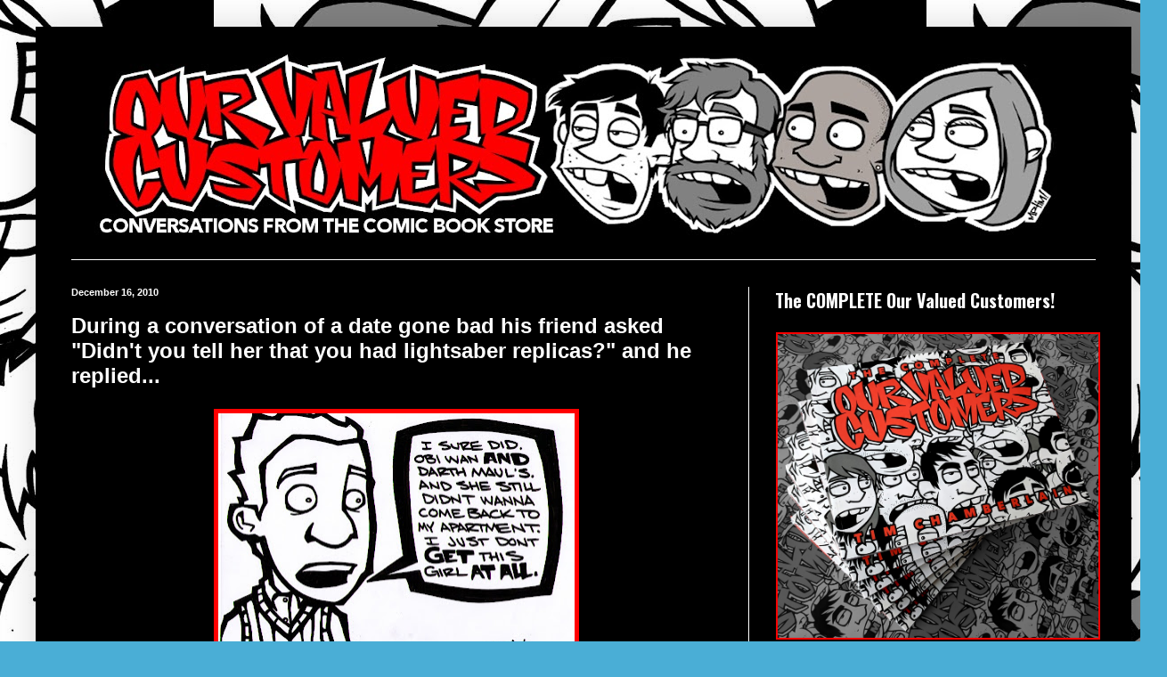

--- FILE ---
content_type: text/html; charset=UTF-8
request_url: https://ourvaluedcustomers.blogspot.com/2010/12/during-conversation-of-date-gone-bad.html?showComment=1292513115051
body_size: 15915
content:
<!DOCTYPE html>
<html class='v2' dir='ltr' lang='en'>
<head>
<link href='https://www.blogger.com/static/v1/widgets/335934321-css_bundle_v2.css' rel='stylesheet' type='text/css'/>
<meta content='width=1100' name='viewport'/>
<meta content='text/html; charset=UTF-8' http-equiv='Content-Type'/>
<meta content='blogger' name='generator'/>
<link href='https://ourvaluedcustomers.blogspot.com/favicon.ico' rel='icon' type='image/x-icon'/>
<link href='http://ourvaluedcustomers.blogspot.com/2010/12/during-conversation-of-date-gone-bad.html' rel='canonical'/>
<link rel="alternate" type="application/atom+xml" title="OUR VALUED CUSTOMERS - Atom" href="https://ourvaluedcustomers.blogspot.com/feeds/posts/default" />
<link rel="alternate" type="application/rss+xml" title="OUR VALUED CUSTOMERS - RSS" href="https://ourvaluedcustomers.blogspot.com/feeds/posts/default?alt=rss" />
<link rel="service.post" type="application/atom+xml" title="OUR VALUED CUSTOMERS - Atom" href="https://www.blogger.com/feeds/8799511146497548002/posts/default" />

<link rel="alternate" type="application/atom+xml" title="OUR VALUED CUSTOMERS - Atom" href="https://ourvaluedcustomers.blogspot.com/feeds/7354677810465655310/comments/default" />
<!--Can't find substitution for tag [blog.ieCssRetrofitLinks]-->
<link href='https://blogger.googleusercontent.com/img/b/R29vZ2xl/AVvXsEidIpAjkJ0Q5iip5Ki2ZzThWLSu9uKYE17U9JHXkL7Wkc5qEQeVNPBEB88UI_EZIngV5X2C9ErWK_xMiLcQdf2d6nye8hsgvLPy8NKaE3aNnTC-KZR_t5-84aUYq8FARb5KrbO3g5uhIJV8/s400/ovc%2523282.jpg' rel='image_src'/>
<meta content='http://ourvaluedcustomers.blogspot.com/2010/12/during-conversation-of-date-gone-bad.html' property='og:url'/>
<meta content='During a conversation of a date gone bad his friend asked &quot;Didn&#39;t you tell her that you had lightsaber replicas?&quot; and he replied...' property='og:title'/>
<meta content='Conversations from the comic book store.' property='og:description'/>
<meta content='https://blogger.googleusercontent.com/img/b/R29vZ2xl/AVvXsEidIpAjkJ0Q5iip5Ki2ZzThWLSu9uKYE17U9JHXkL7Wkc5qEQeVNPBEB88UI_EZIngV5X2C9ErWK_xMiLcQdf2d6nye8hsgvLPy8NKaE3aNnTC-KZR_t5-84aUYq8FARb5KrbO3g5uhIJV8/w1200-h630-p-k-no-nu/ovc%2523282.jpg' property='og:image'/>
<title>OUR VALUED CUSTOMERS: During a conversation of a date gone bad his friend asked "Didn't you tell her that you had lightsaber replicas?" and he replied...</title>
<style type='text/css'>@font-face{font-family:'Oswald';font-style:normal;font-weight:700;font-display:swap;src:url(//fonts.gstatic.com/s/oswald/v57/TK3_WkUHHAIjg75cFRf3bXL8LICs1xZosUtiZSSUhiCXABTV.woff2)format('woff2');unicode-range:U+0460-052F,U+1C80-1C8A,U+20B4,U+2DE0-2DFF,U+A640-A69F,U+FE2E-FE2F;}@font-face{font-family:'Oswald';font-style:normal;font-weight:700;font-display:swap;src:url(//fonts.gstatic.com/s/oswald/v57/TK3_WkUHHAIjg75cFRf3bXL8LICs1xZosUJiZSSUhiCXABTV.woff2)format('woff2');unicode-range:U+0301,U+0400-045F,U+0490-0491,U+04B0-04B1,U+2116;}@font-face{font-family:'Oswald';font-style:normal;font-weight:700;font-display:swap;src:url(//fonts.gstatic.com/s/oswald/v57/TK3_WkUHHAIjg75cFRf3bXL8LICs1xZosUliZSSUhiCXABTV.woff2)format('woff2');unicode-range:U+0102-0103,U+0110-0111,U+0128-0129,U+0168-0169,U+01A0-01A1,U+01AF-01B0,U+0300-0301,U+0303-0304,U+0308-0309,U+0323,U+0329,U+1EA0-1EF9,U+20AB;}@font-face{font-family:'Oswald';font-style:normal;font-weight:700;font-display:swap;src:url(//fonts.gstatic.com/s/oswald/v57/TK3_WkUHHAIjg75cFRf3bXL8LICs1xZosUhiZSSUhiCXABTV.woff2)format('woff2');unicode-range:U+0100-02BA,U+02BD-02C5,U+02C7-02CC,U+02CE-02D7,U+02DD-02FF,U+0304,U+0308,U+0329,U+1D00-1DBF,U+1E00-1E9F,U+1EF2-1EFF,U+2020,U+20A0-20AB,U+20AD-20C0,U+2113,U+2C60-2C7F,U+A720-A7FF;}@font-face{font-family:'Oswald';font-style:normal;font-weight:700;font-display:swap;src:url(//fonts.gstatic.com/s/oswald/v57/TK3_WkUHHAIjg75cFRf3bXL8LICs1xZosUZiZSSUhiCXAA.woff2)format('woff2');unicode-range:U+0000-00FF,U+0131,U+0152-0153,U+02BB-02BC,U+02C6,U+02DA,U+02DC,U+0304,U+0308,U+0329,U+2000-206F,U+20AC,U+2122,U+2191,U+2193,U+2212,U+2215,U+FEFF,U+FFFD;}</style>
<style id='page-skin-1' type='text/css'><!--
/*
-----------------------------------------------
Blogger Template Style
Name:     Simple
Designer: Blogger
URL:      www.blogger.com
----------------------------------------------- */
/* Content
----------------------------------------------- */
body {
font: normal normal 16px Verdana, Geneva, sans-serif;
color: #ffffff;
background: #4aaed6 url(//1.bp.blogspot.com/-o7Xb93yOmKY/WIuzr41A6_I/AAAAAAAAIzA/LVnQbB7j_isQPIzglemTeIlpETghGmTdgCK4B/s0/farewellBACK3.jpg) repeat scroll top center;
padding: 0 40px 40px 40px;
}
html body .region-inner {
min-width: 0;
max-width: 100%;
width: auto;
}
h2 {
font-size: 22px;
}
a:link {
text-decoration:none;
color: #ff0000;
}
a:visited {
text-decoration:none;
color: #f6f606;
}
a:hover {
text-decoration:underline;
color: #f6f606;
}
.body-fauxcolumn-outer .fauxcolumn-inner {
background: transparent none repeat scroll top left;
_background-image: none;
}
.body-fauxcolumn-outer .cap-top {
position: absolute;
z-index: 1;
height: 400px;
width: 100%;
}
.body-fauxcolumn-outer .cap-top .cap-left {
width: 100%;
background: transparent none repeat-x scroll top left;
_background-image: none;
}
.content-outer {
-moz-box-shadow: 0 0 40px rgba(0, 0, 0, .15);
-webkit-box-shadow: 0 0 5px rgba(0, 0, 0, .15);
-goog-ms-box-shadow: 0 0 10px #333333;
box-shadow: 0 0 40px rgba(0, 0, 0, .15);
margin-bottom: 1px;
}
.content-inner {
padding: 10px 10px;
}
.content-inner {
background-color: #000000;
}
/* Header
----------------------------------------------- */
.header-outer {
background: transparent none repeat-x scroll 0 -400px;
_background-image: none;
}
.Header h1 {
font: normal normal 60px Arial, Tahoma, Helvetica, FreeSans, sans-serif;
color: #21657b;
text-shadow: -1px -1px 1px rgba(0, 0, 0, .2);
}
.Header h1 a {
color: #21657b;
}
.Header .description {
font-size: 140%;
color: #4e4e4e;
}
.header-inner .Header .titlewrapper {
padding: 22px 30px;
}
.header-inner .Header .descriptionwrapper {
padding: 0 30px;
}
/* Tabs
----------------------------------------------- */
.tabs-inner .section:first-child {
border-top: 1px solid #ffffff;
}
.tabs-inner .section:first-child ul {
margin-top: -1px;
border-top: 1px solid #ffffff;
border-left: 0 solid #ffffff;
border-right: 0 solid #ffffff;
}
.tabs-inner .widget ul {
background: #ffffff url(https://resources.blogblog.com/blogblog/data/1kt/simple/gradients_light.png) repeat-x scroll 0 -800px;
_background-image: none;
border-bottom: 1px solid #ffffff;
margin-top: 0;
margin-left: -30px;
margin-right: -30px;
}
.tabs-inner .widget li a {
display: inline-block;
padding: .6em 1em;
font: normal normal 14px Arial, Tahoma, Helvetica, FreeSans, sans-serif;
color: #ffffff;
border-left: 1px solid #000000;
border-right: 1px solid #ffffff;
}
.tabs-inner .widget li:first-child a {
border-left: none;
}
.tabs-inner .widget li.selected a, .tabs-inner .widget li a:hover {
color: #03141b;
background-color: #ffffff;
text-decoration: none;
}
/* Columns
----------------------------------------------- */
.main-outer {
border-top: 0 solid #ffffff;
}
.fauxcolumn-left-outer .fauxcolumn-inner {
border-right: 1px solid #ffffff;
}
.fauxcolumn-right-outer .fauxcolumn-inner {
border-left: 1px solid #ffffff;
}
/* Headings
----------------------------------------------- */
div.widget > h2,
div.widget h2.title {
margin: 0 0 1em 0;
font: normal bold 20px Oswald;
color: #ffffff;
}
/* Widgets
----------------------------------------------- */
.widget .zippy {
color: #ffd966;
text-shadow: 2px 2px 1px rgba(0, 0, 0, .1);
}
.widget .popular-posts ul {
list-style: none;
}
/* Posts
----------------------------------------------- */
h2.date-header {
font: normal bold 11px Arial, Tahoma, Helvetica, FreeSans, sans-serif;
}
.date-header span {
background-color: transparent;
color: #ffffff;
padding: inherit;
letter-spacing: inherit;
margin: inherit;
}
.main-inner {
padding-top: 30px;
padding-bottom: 30px;
}
.main-inner .column-center-inner {
padding: 0 15px;
}
.main-inner .column-center-inner .section {
margin: 0 15px;
}
.post {
margin: 0 0 25px 0;
}
h3.post-title, .comments h4 {
font: normal bold 24px Verdana, Geneva, sans-serif;
margin: .75em 0 0;
}
.post-body {
font-size: 110%;
line-height: 1.4;
position: relative;
}
.post-body img, .post-body .tr-caption-container, .Profile img, .Image img,
.BlogList .item-thumbnail img {
padding: 2px;
background: #ff0000;
border: 1px solid #000000;
-moz-box-shadow: 1px 1px 5px rgba(0, 0, 0, .1);
-webkit-box-shadow: 1px 1px 5px rgba(0, 0, 0, .1);
box-shadow: 1px 1px 5px rgba(0, 0, 0, .1);
}
.post-body img, .post-body .tr-caption-container {
padding: 5px;
}
.post-body .tr-caption-container {
color: #ffffff;
}
.post-body .tr-caption-container img {
padding: 0;
background: transparent;
border: none;
-moz-box-shadow: 0 0 0 rgba(0, 0, 0, .1);
-webkit-box-shadow: 0 0 0 rgba(0, 0, 0, .1);
box-shadow: 0 0 0 rgba(0, 0, 0, .1);
}
.post-header {
margin: 0 0 1.5em;
line-height: 1.6;
font-size: 90%;
}
.post-footer {
margin: 20px -2px 0;
padding: 5px 10px;
color: #ffffff;
background-color: #000000;
border-bottom: 1px solid #f6f606;
line-height: 1.6;
font-size: 90%;
}
#comments .comment-author {
padding-top: 1.5em;
border-top: 1px solid #ffffff;
background-position: 0 1.5em;
}
#comments .comment-author:first-child {
padding-top: 0;
border-top: none;
}
.avatar-image-container {
margin: .2em 0 0;
}
#comments .avatar-image-container img {
border: 1px solid #000000;
}
/* Comments
----------------------------------------------- */
.comments .comments-content .icon.blog-author {
background-repeat: no-repeat;
background-image: url([data-uri]);
}
.comments .comments-content .loadmore a {
border-top: 1px solid #ffd966;
border-bottom: 1px solid #ffd966;
}
.comments .comment-thread.inline-thread {
background-color: #000000;
}
.comments .continue {
border-top: 2px solid #ffd966;
}
/* Accents
---------------------------------------------- */
.section-columns td.columns-cell {
border-left: 1px solid #ffffff;
}
.blog-pager {
background: transparent none no-repeat scroll top center;
}
.blog-pager-older-link, .home-link,
.blog-pager-newer-link {
background-color: #000000;
padding: 5px;
}
.footer-outer {
border-top: 0 dashed #bbbbbb;
}
/* Mobile
----------------------------------------------- */
body.mobile  {
background-size: auto;
}
.mobile .body-fauxcolumn-outer {
background: transparent none repeat scroll top left;
}
.mobile .body-fauxcolumn-outer .cap-top {
background-size: 100% auto;
}
.mobile .content-outer {
-webkit-box-shadow: 0 0 3px rgba(0, 0, 0, .15);
box-shadow: 0 0 3px rgba(0, 0, 0, .15);
}
.mobile .tabs-inner .widget ul {
margin-left: 0;
margin-right: 0;
}
.mobile .post {
margin: 0;
}
.mobile .main-inner .column-center-inner .section {
margin: 0;
}
.mobile .date-header span {
padding: 0.1em 10px;
margin: 0 -10px;
}
.mobile h3.post-title {
margin: 0;
}
.mobile .blog-pager {
background: transparent none no-repeat scroll top center;
}
.mobile .footer-outer {
border-top: none;
}
.mobile .main-inner, .mobile .footer-inner {
background-color: #000000;
}
.mobile-index-contents {
color: #ffffff;
}
.mobile-link-button {
background-color: #ff0000;
}
.mobile-link-button a:link, .mobile-link-button a:visited {
color: #ffffff;
}
.mobile .tabs-inner .section:first-child {
border-top: none;
}
.mobile .tabs-inner .PageList .widget-content {
background-color: #ffffff;
color: #03141b;
border-top: 1px solid #ffffff;
border-bottom: 1px solid #ffffff;
}
.mobile .tabs-inner .PageList .widget-content .pagelist-arrow {
border-left: 1px solid #ffffff;
}

--></style>
<style id='template-skin-1' type='text/css'><!--
body {
min-width: 1230px;
}
.content-outer, .content-fauxcolumn-outer, .region-inner {
min-width: 1230px;
max-width: 1230px;
_width: 1230px;
}
.main-inner .columns {
padding-left: 0px;
padding-right: 420px;
}
.main-inner .fauxcolumn-center-outer {
left: 0px;
right: 420px;
/* IE6 does not respect left and right together */
_width: expression(this.parentNode.offsetWidth -
parseInt("0px") -
parseInt("420px") + 'px');
}
.main-inner .fauxcolumn-left-outer {
width: 0px;
}
.main-inner .fauxcolumn-right-outer {
width: 420px;
}
.main-inner .column-left-outer {
width: 0px;
right: 100%;
margin-left: -0px;
}
.main-inner .column-right-outer {
width: 420px;
margin-right: -420px;
}
#layout {
min-width: 0;
}
#layout .content-outer {
min-width: 0;
width: 800px;
}
#layout .region-inner {
min-width: 0;
width: auto;
}
body#layout div.add_widget {
padding: 8px;
}
body#layout div.add_widget a {
margin-left: 32px;
}
--></style>
<style>
    body {background-image:url(\/\/1.bp.blogspot.com\/-o7Xb93yOmKY\/WIuzr41A6_I\/AAAAAAAAIzA\/LVnQbB7j_isQPIzglemTeIlpETghGmTdgCK4B\/s0\/farewellBACK3.jpg);}
    
@media (max-width: 200px) { body {background-image:url(\/\/1.bp.blogspot.com\/-o7Xb93yOmKY\/WIuzr41A6_I\/AAAAAAAAIzA\/LVnQbB7j_isQPIzglemTeIlpETghGmTdgCK4B\/w200\/farewellBACK3.jpg);}}
@media (max-width: 400px) and (min-width: 201px) { body {background-image:url(\/\/1.bp.blogspot.com\/-o7Xb93yOmKY\/WIuzr41A6_I\/AAAAAAAAIzA\/LVnQbB7j_isQPIzglemTeIlpETghGmTdgCK4B\/w400\/farewellBACK3.jpg);}}
@media (max-width: 800px) and (min-width: 401px) { body {background-image:url(\/\/1.bp.blogspot.com\/-o7Xb93yOmKY\/WIuzr41A6_I\/AAAAAAAAIzA\/LVnQbB7j_isQPIzglemTeIlpETghGmTdgCK4B\/w800\/farewellBACK3.jpg);}}
@media (max-width: 1200px) and (min-width: 801px) { body {background-image:url(\/\/1.bp.blogspot.com\/-o7Xb93yOmKY\/WIuzr41A6_I\/AAAAAAAAIzA\/LVnQbB7j_isQPIzglemTeIlpETghGmTdgCK4B\/w1200\/farewellBACK3.jpg);}}
/* Last tag covers anything over one higher than the previous max-size cap. */
@media (min-width: 1201px) { body {background-image:url(\/\/1.bp.blogspot.com\/-o7Xb93yOmKY\/WIuzr41A6_I\/AAAAAAAAIzA\/LVnQbB7j_isQPIzglemTeIlpETghGmTdgCK4B\/w1600\/farewellBACK3.jpg);}}
  </style>
<link href='https://www.blogger.com/dyn-css/authorization.css?targetBlogID=8799511146497548002&amp;zx=a0afcc7f-234a-4432-8f01-43d3b33b43fd' media='none' onload='if(media!=&#39;all&#39;)media=&#39;all&#39;' rel='stylesheet'/><noscript><link href='https://www.blogger.com/dyn-css/authorization.css?targetBlogID=8799511146497548002&amp;zx=a0afcc7f-234a-4432-8f01-43d3b33b43fd' rel='stylesheet'/></noscript>
<meta name='google-adsense-platform-account' content='ca-host-pub-1556223355139109'/>
<meta name='google-adsense-platform-domain' content='blogspot.com'/>

</head>
<body class='loading variant-pale'>
<div class='navbar no-items section' id='navbar' name='Navbar'>
</div>
<div class='body-fauxcolumns'>
<div class='fauxcolumn-outer body-fauxcolumn-outer'>
<div class='cap-top'>
<div class='cap-left'></div>
<div class='cap-right'></div>
</div>
<div class='fauxborder-left'>
<div class='fauxborder-right'></div>
<div class='fauxcolumn-inner'>
</div>
</div>
<div class='cap-bottom'>
<div class='cap-left'></div>
<div class='cap-right'></div>
</div>
</div>
</div>
<div class='content'>
<div class='content-fauxcolumns'>
<div class='fauxcolumn-outer content-fauxcolumn-outer'>
<div class='cap-top'>
<div class='cap-left'></div>
<div class='cap-right'></div>
</div>
<div class='fauxborder-left'>
<div class='fauxborder-right'></div>
<div class='fauxcolumn-inner'>
</div>
</div>
<div class='cap-bottom'>
<div class='cap-left'></div>
<div class='cap-right'></div>
</div>
</div>
</div>
<div class='content-outer'>
<div class='content-cap-top cap-top'>
<div class='cap-left'></div>
<div class='cap-right'></div>
</div>
<div class='fauxborder-left content-fauxborder-left'>
<div class='fauxborder-right content-fauxborder-right'></div>
<div class='content-inner'>
<header>
<div class='header-outer'>
<div class='header-cap-top cap-top'>
<div class='cap-left'></div>
<div class='cap-right'></div>
</div>
<div class='fauxborder-left header-fauxborder-left'>
<div class='fauxborder-right header-fauxborder-right'></div>
<div class='region-inner header-inner'>
<div class='header section' id='header' name='Header'><div class='widget Header' data-version='1' id='Header1'>
<div id='header-inner'>
<a href='https://ourvaluedcustomers.blogspot.com/' style='display: block'>
<img alt='OUR VALUED CUSTOMERS' height='251px; ' id='Header1_headerimg' src='https://blogger.googleusercontent.com/img/b/R29vZ2xl/AVvXsEhy6LXxGq47SI-coT6QcM5BFEx2YSAnyEZgVdeDTXJuWsViT49mS2aoGnoXD1w5CkR7nBOgY-UcNhxlz71AEJuwPJwn4LjaSvtt_8E5OtjCveZIZhQotQk2MoYscITJ9SQmgXrIuyWK-7dm/s1200/topbannernew.jpg' style='display: block' width='1200px; '/>
</a>
</div>
</div></div>
</div>
</div>
<div class='header-cap-bottom cap-bottom'>
<div class='cap-left'></div>
<div class='cap-right'></div>
</div>
</div>
</header>
<div class='tabs-outer'>
<div class='tabs-cap-top cap-top'>
<div class='cap-left'></div>
<div class='cap-right'></div>
</div>
<div class='fauxborder-left tabs-fauxborder-left'>
<div class='fauxborder-right tabs-fauxborder-right'></div>
<div class='region-inner tabs-inner'>
<div class='tabs no-items section' id='crosscol' name='Cross-Column'></div>
<div class='tabs no-items section' id='crosscol-overflow' name='Cross-Column 2'></div>
</div>
</div>
<div class='tabs-cap-bottom cap-bottom'>
<div class='cap-left'></div>
<div class='cap-right'></div>
</div>
</div>
<div class='main-outer'>
<div class='main-cap-top cap-top'>
<div class='cap-left'></div>
<div class='cap-right'></div>
</div>
<div class='fauxborder-left main-fauxborder-left'>
<div class='fauxborder-right main-fauxborder-right'></div>
<div class='region-inner main-inner'>
<div class='columns fauxcolumns'>
<div class='fauxcolumn-outer fauxcolumn-center-outer'>
<div class='cap-top'>
<div class='cap-left'></div>
<div class='cap-right'></div>
</div>
<div class='fauxborder-left'>
<div class='fauxborder-right'></div>
<div class='fauxcolumn-inner'>
</div>
</div>
<div class='cap-bottom'>
<div class='cap-left'></div>
<div class='cap-right'></div>
</div>
</div>
<div class='fauxcolumn-outer fauxcolumn-left-outer'>
<div class='cap-top'>
<div class='cap-left'></div>
<div class='cap-right'></div>
</div>
<div class='fauxborder-left'>
<div class='fauxborder-right'></div>
<div class='fauxcolumn-inner'>
</div>
</div>
<div class='cap-bottom'>
<div class='cap-left'></div>
<div class='cap-right'></div>
</div>
</div>
<div class='fauxcolumn-outer fauxcolumn-right-outer'>
<div class='cap-top'>
<div class='cap-left'></div>
<div class='cap-right'></div>
</div>
<div class='fauxborder-left'>
<div class='fauxborder-right'></div>
<div class='fauxcolumn-inner'>
</div>
</div>
<div class='cap-bottom'>
<div class='cap-left'></div>
<div class='cap-right'></div>
</div>
</div>
<!-- corrects IE6 width calculation -->
<div class='columns-inner'>
<div class='column-center-outer'>
<div class='column-center-inner'>
<div class='main section' id='main' name='Main'><div class='widget Blog' data-version='1' id='Blog1'>
<div class='blog-posts hfeed'>

          <div class="date-outer">
        
<h2 class='date-header'><span>December 16, 2010</span></h2>

          <div class="date-posts">
        
<div class='post-outer'>
<div class='post hentry uncustomized-post-template' itemprop='blogPost' itemscope='itemscope' itemtype='http://schema.org/BlogPosting'>
<meta content='https://blogger.googleusercontent.com/img/b/R29vZ2xl/AVvXsEidIpAjkJ0Q5iip5Ki2ZzThWLSu9uKYE17U9JHXkL7Wkc5qEQeVNPBEB88UI_EZIngV5X2C9ErWK_xMiLcQdf2d6nye8hsgvLPy8NKaE3aNnTC-KZR_t5-84aUYq8FARb5KrbO3g5uhIJV8/s400/ovc%2523282.jpg' itemprop='image_url'/>
<meta content='8799511146497548002' itemprop='blogId'/>
<meta content='7354677810465655310' itemprop='postId'/>
<a name='7354677810465655310'></a>
<h3 class='post-title entry-title' itemprop='name'>
During a conversation of a date gone bad his friend asked "Didn't you tell her that you had lightsaber replicas?" and he replied...
</h3>
<div class='post-header'>
<div class='post-header-line-1'></div>
</div>
<div class='post-body entry-content' id='post-body-7354677810465655310' itemprop='description articleBody'>
<div class="separator" style="clear: both; text-align: center;"><a href="https://blogger.googleusercontent.com/img/b/R29vZ2xl/AVvXsEidIpAjkJ0Q5iip5Ki2ZzThWLSu9uKYE17U9JHXkL7Wkc5qEQeVNPBEB88UI_EZIngV5X2C9ErWK_xMiLcQdf2d6nye8hsgvLPy8NKaE3aNnTC-KZR_t5-84aUYq8FARb5KrbO3g5uhIJV8/s1600/ovc%2523282.jpg" imageanchor="1" style="margin-left: 1em; margin-right: 1em;"><img border="0" height="272" n4="true" src="https://blogger.googleusercontent.com/img/b/R29vZ2xl/AVvXsEidIpAjkJ0Q5iip5Ki2ZzThWLSu9uKYE17U9JHXkL7Wkc5qEQeVNPBEB88UI_EZIngV5X2C9ErWK_xMiLcQdf2d6nye8hsgvLPy8NKaE3aNnTC-KZR_t5-84aUYq8FARb5KrbO3g5uhIJV8/s400/ovc%2523282.jpg" width="400" /></a></div>
<div style='clear: both;'></div>
</div>
<div class='post-footer'>
<div class='post-footer-line post-footer-line-1'>
<span class='post-author vcard'>
Posted by
<span class='fn' itemprop='author' itemscope='itemscope' itemtype='http://schema.org/Person'>
<meta content='https://www.blogger.com/profile/04716101491557959174' itemprop='url'/>
<a class='g-profile' href='https://www.blogger.com/profile/04716101491557959174' rel='author' title='author profile'>
<span itemprop='name'>MRTIM</span>
</a>
</span>
</span>
<span class='post-timestamp'>
</span>
<span class='post-comment-link'>
</span>
<span class='post-icons'>
</span>
<div class='post-share-buttons goog-inline-block'>
<a class='goog-inline-block share-button sb-email' href='https://www.blogger.com/share-post.g?blogID=8799511146497548002&postID=7354677810465655310&target=email' target='_blank' title='Email This'><span class='share-button-link-text'>Email This</span></a><a class='goog-inline-block share-button sb-blog' href='https://www.blogger.com/share-post.g?blogID=8799511146497548002&postID=7354677810465655310&target=blog' onclick='window.open(this.href, "_blank", "height=270,width=475"); return false;' target='_blank' title='BlogThis!'><span class='share-button-link-text'>BlogThis!</span></a><a class='goog-inline-block share-button sb-twitter' href='https://www.blogger.com/share-post.g?blogID=8799511146497548002&postID=7354677810465655310&target=twitter' target='_blank' title='Share to X'><span class='share-button-link-text'>Share to X</span></a><a class='goog-inline-block share-button sb-facebook' href='https://www.blogger.com/share-post.g?blogID=8799511146497548002&postID=7354677810465655310&target=facebook' onclick='window.open(this.href, "_blank", "height=430,width=640"); return false;' target='_blank' title='Share to Facebook'><span class='share-button-link-text'>Share to Facebook</span></a><a class='goog-inline-block share-button sb-pinterest' href='https://www.blogger.com/share-post.g?blogID=8799511146497548002&postID=7354677810465655310&target=pinterest' target='_blank' title='Share to Pinterest'><span class='share-button-link-text'>Share to Pinterest</span></a>
</div>
</div>
<div class='post-footer-line post-footer-line-2'>
<span class='post-labels'>
Labels:
<a href='https://ourvaluedcustomers.blogspot.com/search/label/jus%20folks' rel='tag'>jus folks</a>,
<a href='https://ourvaluedcustomers.blogspot.com/search/label/lightsaber' rel='tag'>lightsaber</a>
</span>
</div>
<div class='post-footer-line post-footer-line-3'>
<span class='post-location'>
</span>
</div>
</div>
</div>
<div class='comments' id='comments'>
<a name='comments'></a>
<h4>18 comments:</h4>
<div class='comments-content'>
<script async='async' src='' type='text/javascript'></script>
<script type='text/javascript'>
    (function() {
      var items = null;
      var msgs = null;
      var config = {};

// <![CDATA[
      var cursor = null;
      if (items && items.length > 0) {
        cursor = parseInt(items[items.length - 1].timestamp) + 1;
      }

      var bodyFromEntry = function(entry) {
        var text = (entry &&
                    ((entry.content && entry.content.$t) ||
                     (entry.summary && entry.summary.$t))) ||
            '';
        if (entry && entry.gd$extendedProperty) {
          for (var k in entry.gd$extendedProperty) {
            if (entry.gd$extendedProperty[k].name == 'blogger.contentRemoved') {
              return '<span class="deleted-comment">' + text + '</span>';
            }
          }
        }
        return text;
      }

      var parse = function(data) {
        cursor = null;
        var comments = [];
        if (data && data.feed && data.feed.entry) {
          for (var i = 0, entry; entry = data.feed.entry[i]; i++) {
            var comment = {};
            // comment ID, parsed out of the original id format
            var id = /blog-(\d+).post-(\d+)/.exec(entry.id.$t);
            comment.id = id ? id[2] : null;
            comment.body = bodyFromEntry(entry);
            comment.timestamp = Date.parse(entry.published.$t) + '';
            if (entry.author && entry.author.constructor === Array) {
              var auth = entry.author[0];
              if (auth) {
                comment.author = {
                  name: (auth.name ? auth.name.$t : undefined),
                  profileUrl: (auth.uri ? auth.uri.$t : undefined),
                  avatarUrl: (auth.gd$image ? auth.gd$image.src : undefined)
                };
              }
            }
            if (entry.link) {
              if (entry.link[2]) {
                comment.link = comment.permalink = entry.link[2].href;
              }
              if (entry.link[3]) {
                var pid = /.*comments\/default\/(\d+)\?.*/.exec(entry.link[3].href);
                if (pid && pid[1]) {
                  comment.parentId = pid[1];
                }
              }
            }
            comment.deleteclass = 'item-control blog-admin';
            if (entry.gd$extendedProperty) {
              for (var k in entry.gd$extendedProperty) {
                if (entry.gd$extendedProperty[k].name == 'blogger.itemClass') {
                  comment.deleteclass += ' ' + entry.gd$extendedProperty[k].value;
                } else if (entry.gd$extendedProperty[k].name == 'blogger.displayTime') {
                  comment.displayTime = entry.gd$extendedProperty[k].value;
                }
              }
            }
            comments.push(comment);
          }
        }
        return comments;
      };

      var paginator = function(callback) {
        if (hasMore()) {
          var url = config.feed + '?alt=json&v=2&orderby=published&reverse=false&max-results=50';
          if (cursor) {
            url += '&published-min=' + new Date(cursor).toISOString();
          }
          window.bloggercomments = function(data) {
            var parsed = parse(data);
            cursor = parsed.length < 50 ? null
                : parseInt(parsed[parsed.length - 1].timestamp) + 1
            callback(parsed);
            window.bloggercomments = null;
          }
          url += '&callback=bloggercomments';
          var script = document.createElement('script');
          script.type = 'text/javascript';
          script.src = url;
          document.getElementsByTagName('head')[0].appendChild(script);
        }
      };
      var hasMore = function() {
        return !!cursor;
      };
      var getMeta = function(key, comment) {
        if ('iswriter' == key) {
          var matches = !!comment.author
              && comment.author.name == config.authorName
              && comment.author.profileUrl == config.authorUrl;
          return matches ? 'true' : '';
        } else if ('deletelink' == key) {
          return config.baseUri + '/comment/delete/'
               + config.blogId + '/' + comment.id;
        } else if ('deleteclass' == key) {
          return comment.deleteclass;
        }
        return '';
      };

      var replybox = null;
      var replyUrlParts = null;
      var replyParent = undefined;

      var onReply = function(commentId, domId) {
        if (replybox == null) {
          // lazily cache replybox, and adjust to suit this style:
          replybox = document.getElementById('comment-editor');
          if (replybox != null) {
            replybox.height = '250px';
            replybox.style.display = 'block';
            replyUrlParts = replybox.src.split('#');
          }
        }
        if (replybox && (commentId !== replyParent)) {
          replybox.src = '';
          document.getElementById(domId).insertBefore(replybox, null);
          replybox.src = replyUrlParts[0]
              + (commentId ? '&parentID=' + commentId : '')
              + '#' + replyUrlParts[1];
          replyParent = commentId;
        }
      };

      var hash = (window.location.hash || '#').substring(1);
      var startThread, targetComment;
      if (/^comment-form_/.test(hash)) {
        startThread = hash.substring('comment-form_'.length);
      } else if (/^c[0-9]+$/.test(hash)) {
        targetComment = hash.substring(1);
      }

      // Configure commenting API:
      var configJso = {
        'maxDepth': config.maxThreadDepth
      };
      var provider = {
        'id': config.postId,
        'data': items,
        'loadNext': paginator,
        'hasMore': hasMore,
        'getMeta': getMeta,
        'onReply': onReply,
        'rendered': true,
        'initComment': targetComment,
        'initReplyThread': startThread,
        'config': configJso,
        'messages': msgs
      };

      var render = function() {
        if (window.goog && window.goog.comments) {
          var holder = document.getElementById('comment-holder');
          window.goog.comments.render(holder, provider);
        }
      };

      // render now, or queue to render when library loads:
      if (window.goog && window.goog.comments) {
        render();
      } else {
        window.goog = window.goog || {};
        window.goog.comments = window.goog.comments || {};
        window.goog.comments.loadQueue = window.goog.comments.loadQueue || [];
        window.goog.comments.loadQueue.push(render);
      }
    })();
// ]]>
  </script>
<div id='comment-holder'>
<div class="comment-thread toplevel-thread"><ol id="top-ra"><li class="comment" id="c2049928500569934423"><div class="avatar-image-container"><img src="//resources.blogblog.com/img/blank.gif" alt=""/></div><div class="comment-block"><div class="comment-header"><cite class="user">Anonymous</cite><span class="icon user "></span><span class="datetime secondary-text"><a rel="nofollow" href="https://ourvaluedcustomers.blogspot.com/2010/12/during-conversation-of-date-gone-bad.html?showComment=1292506087625#c2049928500569934423">12/16/2010 8:28 AM</a></span></div><p class="comment-content">It&#39;s because Darth Maul is a loser.</p><span class="comment-actions secondary-text"><a class="comment-reply" target="_self" data-comment-id="2049928500569934423">Reply</a><span class="item-control blog-admin blog-admin pid-1213861852"><a target="_self" href="https://www.blogger.com/comment/delete/8799511146497548002/2049928500569934423">Delete</a></span></span></div><div class="comment-replies"><div id="c2049928500569934423-rt" class="comment-thread inline-thread hidden"><span class="thread-toggle thread-expanded"><span class="thread-arrow"></span><span class="thread-count"><a target="_self">Replies</a></span></span><ol id="c2049928500569934423-ra" class="thread-chrome thread-expanded"><div></div><div id="c2049928500569934423-continue" class="continue"><a class="comment-reply" target="_self" data-comment-id="2049928500569934423">Reply</a></div></ol></div></div><div class="comment-replybox-single" id="c2049928500569934423-ce"></div></li><li class="comment" id="c5376414494015011267"><div class="avatar-image-container"><img src="//resources.blogblog.com/img/blank.gif" alt=""/></div><div class="comment-block"><div class="comment-header"><cite class="user">Anonymous</cite><span class="icon user "></span><span class="datetime secondary-text"><a rel="nofollow" href="https://ourvaluedcustomers.blogspot.com/2010/12/during-conversation-of-date-gone-bad.html?showComment=1292506598643#c5376414494015011267">12/16/2010 8:36 AM</a></span></div><p class="comment-content">What her conversation might have looked like later.<br><br>&quot;so I told him, &#39;I&#39;m not wearing any underwear&#39;, but all he wanted to talk about was some stupid star wars toys. I just don&#39;t get boys at all.&quot;</p><span class="comment-actions secondary-text"><a class="comment-reply" target="_self" data-comment-id="5376414494015011267">Reply</a><span class="item-control blog-admin blog-admin pid-1213861852"><a target="_self" href="https://www.blogger.com/comment/delete/8799511146497548002/5376414494015011267">Delete</a></span></span></div><div class="comment-replies"><div id="c5376414494015011267-rt" class="comment-thread inline-thread hidden"><span class="thread-toggle thread-expanded"><span class="thread-arrow"></span><span class="thread-count"><a target="_self">Replies</a></span></span><ol id="c5376414494015011267-ra" class="thread-chrome thread-expanded"><div></div><div id="c5376414494015011267-continue" class="continue"><a class="comment-reply" target="_self" data-comment-id="5376414494015011267">Reply</a></div></ol></div></div><div class="comment-replybox-single" id="c5376414494015011267-ce"></div></li><li class="comment" id="c5798995871527994858"><div class="avatar-image-container"><img src="//blogger.googleusercontent.com/img/b/R29vZ2xl/AVvXsEgUmes3Y045v4ZuD-mWn0MbmYFuyvmqf0InjMHfF2bzyTXIxk_nf9KMmt7vRTRjtO5AMmyCHKKti70muGTZGqCzpR24I9HEd6GLqLvgO8RwObv1m-99AVgiwxsmax4q6g/s45-c/budd.jpg" alt=""/></div><div class="comment-block"><div class="comment-header"><cite class="user"><a href="https://www.blogger.com/profile/17142269413009487783" rel="nofollow">Budd</a></cite><span class="icon user "></span><span class="datetime secondary-text"><a rel="nofollow" href="https://ourvaluedcustomers.blogspot.com/2010/12/during-conversation-of-date-gone-bad.html?showComment=1292508360429#c5798995871527994858">12/16/2010 9:06 AM</a></span></div><p class="comment-content">Was lightsaber replica a euphemism?</p><span class="comment-actions secondary-text"><a class="comment-reply" target="_self" data-comment-id="5798995871527994858">Reply</a><span class="item-control blog-admin blog-admin pid-336947493"><a target="_self" href="https://www.blogger.com/comment/delete/8799511146497548002/5798995871527994858">Delete</a></span></span></div><div class="comment-replies"><div id="c5798995871527994858-rt" class="comment-thread inline-thread hidden"><span class="thread-toggle thread-expanded"><span class="thread-arrow"></span><span class="thread-count"><a target="_self">Replies</a></span></span><ol id="c5798995871527994858-ra" class="thread-chrome thread-expanded"><div></div><div id="c5798995871527994858-continue" class="continue"><a class="comment-reply" target="_self" data-comment-id="5798995871527994858">Reply</a></div></ol></div></div><div class="comment-replybox-single" id="c5798995871527994858-ce"></div></li><li class="comment" id="c9081951131474236547"><div class="avatar-image-container"><img src="//resources.blogblog.com/img/blank.gif" alt=""/></div><div class="comment-block"><div class="comment-header"><cite class="user">Anonymous</cite><span class="icon user "></span><span class="datetime secondary-text"><a rel="nofollow" href="https://ourvaluedcustomers.blogspot.com/2010/12/during-conversation-of-date-gone-bad.html?showComment=1292508460296#c9081951131474236547">12/16/2010 9:07 AM</a></span></div><p class="comment-content">It glows if you hold it right.</p><span class="comment-actions secondary-text"><a class="comment-reply" target="_self" data-comment-id="9081951131474236547">Reply</a><span class="item-control blog-admin blog-admin pid-1213861852"><a target="_self" href="https://www.blogger.com/comment/delete/8799511146497548002/9081951131474236547">Delete</a></span></span></div><div class="comment-replies"><div id="c9081951131474236547-rt" class="comment-thread inline-thread hidden"><span class="thread-toggle thread-expanded"><span class="thread-arrow"></span><span class="thread-count"><a target="_self">Replies</a></span></span><ol id="c9081951131474236547-ra" class="thread-chrome thread-expanded"><div></div><div id="c9081951131474236547-continue" class="continue"><a class="comment-reply" target="_self" data-comment-id="9081951131474236547">Reply</a></div></ol></div></div><div class="comment-replybox-single" id="c9081951131474236547-ce"></div></li><li class="comment" id="c545172399663141807"><div class="avatar-image-container"><img src="//blogger.googleusercontent.com/img/b/R29vZ2xl/AVvXsEj1q6RN3h7oruf-XFHqin2fNQAT2k7K3-o0edwniEDksrNop8cvUx7RBnJQuqHW2U0pGHj0nvUR2-o6xvJaMT0elNqwRaMjn6hjncmkLKWXgxaqxKc47_ztjL8EQgDAj8k/s45-c/nano_10_winner_120x90-2.png" alt=""/></div><div class="comment-block"><div class="comment-header"><cite class="user"><a href="https://www.blogger.com/profile/15452496128157296870" rel="nofollow">Masamundane</a></cite><span class="icon user "></span><span class="datetime secondary-text"><a rel="nofollow" href="https://ourvaluedcustomers.blogspot.com/2010/12/during-conversation-of-date-gone-bad.html?showComment=1292512634749#c545172399663141807">12/16/2010 10:17 AM</a></span></div><p class="comment-content">Wanna come up, see my lightsaber eh?  Nudge nudge, wink wink?<br>Hey, where are you going?  Come back!<br>Man I just don&#39;t get these girls.</p><span class="comment-actions secondary-text"><a class="comment-reply" target="_self" data-comment-id="545172399663141807">Reply</a><span class="item-control blog-admin blog-admin pid-738046380"><a target="_self" href="https://www.blogger.com/comment/delete/8799511146497548002/545172399663141807">Delete</a></span></span></div><div class="comment-replies"><div id="c545172399663141807-rt" class="comment-thread inline-thread hidden"><span class="thread-toggle thread-expanded"><span class="thread-arrow"></span><span class="thread-count"><a target="_self">Replies</a></span></span><ol id="c545172399663141807-ra" class="thread-chrome thread-expanded"><div></div><div id="c545172399663141807-continue" class="continue"><a class="comment-reply" target="_self" data-comment-id="545172399663141807">Reply</a></div></ol></div></div><div class="comment-replybox-single" id="c545172399663141807-ce"></div></li><li class="comment" id="c5252902570692071362"><div class="avatar-image-container"><img src="//blogger.googleusercontent.com/img/b/R29vZ2xl/AVvXsEiIilGt7UI4cZT0HIbO6Enl6rKdBbWSs-EqKdQVFAbm-mWT7EAZeZHFnWA_6Z1YBHrANbh3wRVAGmE7Tkfkz_5vIcjSjaV41jVq79Gj_zRcQF_2KtbB8DhadUsdSR6jgg/s45-c/84988_1121018095.jpg" alt=""/></div><div class="comment-block"><div class="comment-header"><cite class="user"><a href="https://www.blogger.com/profile/10839502786981626318" rel="nofollow">Wave</a></cite><span class="icon user "></span><span class="datetime secondary-text"><a rel="nofollow" href="https://ourvaluedcustomers.blogspot.com/2010/12/during-conversation-of-date-gone-bad.html?showComment=1292513115051#c5252902570692071362">12/16/2010 10:25 AM</a></span></div><p class="comment-content">I don&#39;t think it was too much of a euphemism unless he also has those glow in the dark condoms lol.<br><br>and sadly I know a few girls that would have gone back to his place to see them.</p><span class="comment-actions secondary-text"><a class="comment-reply" target="_self" data-comment-id="5252902570692071362">Reply</a><span class="item-control blog-admin blog-admin pid-1301762107"><a target="_self" href="https://www.blogger.com/comment/delete/8799511146497548002/5252902570692071362">Delete</a></span></span></div><div class="comment-replies"><div id="c5252902570692071362-rt" class="comment-thread inline-thread hidden"><span class="thread-toggle thread-expanded"><span class="thread-arrow"></span><span class="thread-count"><a target="_self">Replies</a></span></span><ol id="c5252902570692071362-ra" class="thread-chrome thread-expanded"><div></div><div id="c5252902570692071362-continue" class="continue"><a class="comment-reply" target="_self" data-comment-id="5252902570692071362">Reply</a></div></ol></div></div><div class="comment-replybox-single" id="c5252902570692071362-ce"></div></li><li class="comment" id="c894483449730391189"><div class="avatar-image-container"><img src="//resources.blogblog.com/img/blank.gif" alt=""/></div><div class="comment-block"><div class="comment-header"><cite class="user">Anonymous</cite><span class="icon user "></span><span class="datetime secondary-text"><a rel="nofollow" href="https://ourvaluedcustomers.blogspot.com/2010/12/during-conversation-of-date-gone-bad.html?showComment=1292517719390#c894483449730391189">12/16/2010 11:41 AM</a></span></div><p class="comment-content">Indeed, he did not get that girl at all.</p><span class="comment-actions secondary-text"><a class="comment-reply" target="_self" data-comment-id="894483449730391189">Reply</a><span class="item-control blog-admin blog-admin pid-1213861852"><a target="_self" href="https://www.blogger.com/comment/delete/8799511146497548002/894483449730391189">Delete</a></span></span></div><div class="comment-replies"><div id="c894483449730391189-rt" class="comment-thread inline-thread hidden"><span class="thread-toggle thread-expanded"><span class="thread-arrow"></span><span class="thread-count"><a target="_self">Replies</a></span></span><ol id="c894483449730391189-ra" class="thread-chrome thread-expanded"><div></div><div id="c894483449730391189-continue" class="continue"><a class="comment-reply" target="_self" data-comment-id="894483449730391189">Reply</a></div></ol></div></div><div class="comment-replybox-single" id="c894483449730391189-ce"></div></li><li class="comment" id="c5954044299428552201"><div class="avatar-image-container"><img src="//www.blogger.com/img/blogger_logo_round_35.png" alt=""/></div><div class="comment-block"><div class="comment-header"><cite class="user"><a href="https://www.blogger.com/profile/16113189536494995070" rel="nofollow">Pro</a></cite><span class="icon user "></span><span class="datetime secondary-text"><a rel="nofollow" href="https://ourvaluedcustomers.blogspot.com/2010/12/during-conversation-of-date-gone-bad.html?showComment=1292523946808#c5954044299428552201">12/16/2010 1:25 PM</a></span></div><p class="comment-content">You need to hire a Cro-Mag lookin dude to hang out there in a letter jacket just to kill an entire can of cheap beer and scream &quot;NEEEEERRRRDDDDDDDDDDSSSSSSSSS!!!&quot; every time one of these moments happens.</p><span class="comment-actions secondary-text"><a class="comment-reply" target="_self" data-comment-id="5954044299428552201">Reply</a><span class="item-control blog-admin blog-admin pid-1412407245"><a target="_self" href="https://www.blogger.com/comment/delete/8799511146497548002/5954044299428552201">Delete</a></span></span></div><div class="comment-replies"><div id="c5954044299428552201-rt" class="comment-thread inline-thread hidden"><span class="thread-toggle thread-expanded"><span class="thread-arrow"></span><span class="thread-count"><a target="_self">Replies</a></span></span><ol id="c5954044299428552201-ra" class="thread-chrome thread-expanded"><div></div><div id="c5954044299428552201-continue" class="continue"><a class="comment-reply" target="_self" data-comment-id="5954044299428552201">Reply</a></div></ol></div></div><div class="comment-replybox-single" id="c5954044299428552201-ce"></div></li><li class="comment" id="c805928020466581102"><div class="avatar-image-container"><img src="//resources.blogblog.com/img/blank.gif" alt=""/></div><div class="comment-block"><div class="comment-header"><cite class="user">Lilliput</cite><span class="icon user "></span><span class="datetime secondary-text"><a rel="nofollow" href="https://ourvaluedcustomers.blogspot.com/2010/12/during-conversation-of-date-gone-bad.html?showComment=1292530587505#c805928020466581102">12/16/2010 3:16 PM</a></span></div><p class="comment-content">@Wave; What&#39;s so sad about a girl wanting to see Star Wars lightsaber replicas??</p><span class="comment-actions secondary-text"><a class="comment-reply" target="_self" data-comment-id="805928020466581102">Reply</a><span class="item-control blog-admin blog-admin pid-1213861852"><a target="_self" href="https://www.blogger.com/comment/delete/8799511146497548002/805928020466581102">Delete</a></span></span></div><div class="comment-replies"><div id="c805928020466581102-rt" class="comment-thread inline-thread hidden"><span class="thread-toggle thread-expanded"><span class="thread-arrow"></span><span class="thread-count"><a target="_self">Replies</a></span></span><ol id="c805928020466581102-ra" class="thread-chrome thread-expanded"><div></div><div id="c805928020466581102-continue" class="continue"><a class="comment-reply" target="_self" data-comment-id="805928020466581102">Reply</a></div></ol></div></div><div class="comment-replybox-single" id="c805928020466581102-ce"></div></li><li class="comment" id="c691703120160175366"><div class="avatar-image-container"><img src="//www.blogger.com/img/blogger_logo_round_35.png" alt=""/></div><div class="comment-block"><div class="comment-header"><cite class="user"><a href="https://www.blogger.com/profile/11984491691201045762" rel="nofollow">Chris McMillan</a></cite><span class="icon user "></span><span class="datetime secondary-text"><a rel="nofollow" href="https://ourvaluedcustomers.blogspot.com/2010/12/during-conversation-of-date-gone-bad.html?showComment=1292530979715#c691703120160175366">12/16/2010 3:22 PM</a></span></div><p class="comment-content">And he probably never will get girls.</p><span class="comment-actions secondary-text"><a class="comment-reply" target="_self" data-comment-id="691703120160175366">Reply</a><span class="item-control blog-admin blog-admin pid-777114777"><a target="_self" href="https://www.blogger.com/comment/delete/8799511146497548002/691703120160175366">Delete</a></span></span></div><div class="comment-replies"><div id="c691703120160175366-rt" class="comment-thread inline-thread hidden"><span class="thread-toggle thread-expanded"><span class="thread-arrow"></span><span class="thread-count"><a target="_self">Replies</a></span></span><ol id="c691703120160175366-ra" class="thread-chrome thread-expanded"><div></div><div id="c691703120160175366-continue" class="continue"><a class="comment-reply" target="_self" data-comment-id="691703120160175366">Reply</a></div></ol></div></div><div class="comment-replybox-single" id="c691703120160175366-ce"></div></li><li class="comment" id="c6813356812739738886"><div class="avatar-image-container"><img src="//resources.blogblog.com/img/blank.gif" alt=""/></div><div class="comment-block"><div class="comment-header"><cite class="user">Anonymous</cite><span class="icon user "></span><span class="datetime secondary-text"><a rel="nofollow" href="https://ourvaluedcustomers.blogspot.com/2010/12/during-conversation-of-date-gone-bad.html?showComment=1292535426289#c6813356812739738886">12/16/2010 4:37 PM</a></span></div><p class="comment-content">&quot;I just don&#39;t get this girl at all,&quot; from him is probably the most Captain Obvious understatement of the century.<br><br>To the previous people who were mentioning star wars euphemisms I was reminded of the song &quot;Yellow Laser Beam&quot; by MC Frontalot.</p><span class="comment-actions secondary-text"><a class="comment-reply" target="_self" data-comment-id="6813356812739738886">Reply</a><span class="item-control blog-admin blog-admin pid-1213861852"><a target="_self" href="https://www.blogger.com/comment/delete/8799511146497548002/6813356812739738886">Delete</a></span></span></div><div class="comment-replies"><div id="c6813356812739738886-rt" class="comment-thread inline-thread hidden"><span class="thread-toggle thread-expanded"><span class="thread-arrow"></span><span class="thread-count"><a target="_self">Replies</a></span></span><ol id="c6813356812739738886-ra" class="thread-chrome thread-expanded"><div></div><div id="c6813356812739738886-continue" class="continue"><a class="comment-reply" target="_self" data-comment-id="6813356812739738886">Reply</a></div></ol></div></div><div class="comment-replybox-single" id="c6813356812739738886-ce"></div></li><li class="comment" id="c349245980200665594"><div class="avatar-image-container"><img src="//resources.blogblog.com/img/blank.gif" alt=""/></div><div class="comment-block"><div class="comment-header"><cite class="user">Anonymous</cite><span class="icon user "></span><span class="datetime secondary-text"><a rel="nofollow" href="https://ourvaluedcustomers.blogspot.com/2010/12/during-conversation-of-date-gone-bad.html?showComment=1292545593183#c349245980200665594">12/16/2010 7:26 PM</a></span></div><p class="comment-content">See, it&#39;s because he doesn&#39;t have Mace Windu&#39;s lightsaber.<br><br>Bitches love that purple.</p><span class="comment-actions secondary-text"><a class="comment-reply" target="_self" data-comment-id="349245980200665594">Reply</a><span class="item-control blog-admin blog-admin pid-1213861852"><a target="_self" href="https://www.blogger.com/comment/delete/8799511146497548002/349245980200665594">Delete</a></span></span></div><div class="comment-replies"><div id="c349245980200665594-rt" class="comment-thread inline-thread hidden"><span class="thread-toggle thread-expanded"><span class="thread-arrow"></span><span class="thread-count"><a target="_self">Replies</a></span></span><ol id="c349245980200665594-ra" class="thread-chrome thread-expanded"><div></div><div id="c349245980200665594-continue" class="continue"><a class="comment-reply" target="_self" data-comment-id="349245980200665594">Reply</a></div></ol></div></div><div class="comment-replybox-single" id="c349245980200665594-ce"></div></li><li class="comment" id="c1026119529241889749"><div class="avatar-image-container"><img src="//resources.blogblog.com/img/blank.gif" alt=""/></div><div class="comment-block"><div class="comment-header"><cite class="user">Bob</cite><span class="icon user "></span><span class="datetime secondary-text"><a rel="nofollow" href="https://ourvaluedcustomers.blogspot.com/2010/12/during-conversation-of-date-gone-bad.html?showComment=1292549453033#c1026119529241889749">12/16/2010 8:30 PM</a></span></div><p class="comment-content">He just doesn&#39;t realize that it&#39;s Windu&#39;s lightsaber that gets ladies hot.</p><span class="comment-actions secondary-text"><a class="comment-reply" target="_self" data-comment-id="1026119529241889749">Reply</a><span class="item-control blog-admin blog-admin pid-1213861852"><a target="_self" href="https://www.blogger.com/comment/delete/8799511146497548002/1026119529241889749">Delete</a></span></span></div><div class="comment-replies"><div id="c1026119529241889749-rt" class="comment-thread inline-thread hidden"><span class="thread-toggle thread-expanded"><span class="thread-arrow"></span><span class="thread-count"><a target="_self">Replies</a></span></span><ol id="c1026119529241889749-ra" class="thread-chrome thread-expanded"><div></div><div id="c1026119529241889749-continue" class="continue"><a class="comment-reply" target="_self" data-comment-id="1026119529241889749">Reply</a></div></ol></div></div><div class="comment-replybox-single" id="c1026119529241889749-ce"></div></li><li class="comment" id="c4062439189672967393"><div class="avatar-image-container"><img src="//resources.blogblog.com/img/blank.gif" alt=""/></div><div class="comment-block"><div class="comment-header"><cite class="user">Anonymous</cite><span class="icon user "></span><span class="datetime secondary-text"><a rel="nofollow" href="https://ourvaluedcustomers.blogspot.com/2010/12/during-conversation-of-date-gone-bad.html?showComment=1292568521639#c4062439189672967393">12/17/2010 1:48 AM</a></span></div><p class="comment-content">Aww... This one&#39;s kinda sweet.</p><span class="comment-actions secondary-text"><a class="comment-reply" target="_self" data-comment-id="4062439189672967393">Reply</a><span class="item-control blog-admin blog-admin pid-1213861852"><a target="_self" href="https://www.blogger.com/comment/delete/8799511146497548002/4062439189672967393">Delete</a></span></span></div><div class="comment-replies"><div id="c4062439189672967393-rt" class="comment-thread inline-thread hidden"><span class="thread-toggle thread-expanded"><span class="thread-arrow"></span><span class="thread-count"><a target="_self">Replies</a></span></span><ol id="c4062439189672967393-ra" class="thread-chrome thread-expanded"><div></div><div id="c4062439189672967393-continue" class="continue"><a class="comment-reply" target="_self" data-comment-id="4062439189672967393">Reply</a></div></ol></div></div><div class="comment-replybox-single" id="c4062439189672967393-ce"></div></li><li class="comment" id="c3130098608959574946"><div class="avatar-image-container"><img src="//resources.blogblog.com/img/blank.gif" alt=""/></div><div class="comment-block"><div class="comment-header"><cite class="user">Anonymous</cite><span class="icon user "></span><span class="datetime secondary-text"><a rel="nofollow" href="https://ourvaluedcustomers.blogspot.com/2010/12/during-conversation-of-date-gone-bad.html?showComment=1292592007191#c3130098608959574946">12/17/2010 8:20 AM</a></span></div><p class="comment-content">Oh! Can you get me his phone number? ;)</p><span class="comment-actions secondary-text"><a class="comment-reply" target="_self" data-comment-id="3130098608959574946">Reply</a><span class="item-control blog-admin blog-admin pid-1213861852"><a target="_self" href="https://www.blogger.com/comment/delete/8799511146497548002/3130098608959574946">Delete</a></span></span></div><div class="comment-replies"><div id="c3130098608959574946-rt" class="comment-thread inline-thread hidden"><span class="thread-toggle thread-expanded"><span class="thread-arrow"></span><span class="thread-count"><a target="_self">Replies</a></span></span><ol id="c3130098608959574946-ra" class="thread-chrome thread-expanded"><div></div><div id="c3130098608959574946-continue" class="continue"><a class="comment-reply" target="_self" data-comment-id="3130098608959574946">Reply</a></div></ol></div></div><div class="comment-replybox-single" id="c3130098608959574946-ce"></div></li><li class="comment" id="c1131859324504067490"><div class="avatar-image-container"><img src="//resources.blogblog.com/img/blank.gif" alt=""/></div><div class="comment-block"><div class="comment-header"><cite class="user">Anonymous</cite><span class="icon user "></span><span class="datetime secondary-text"><a rel="nofollow" href="https://ourvaluedcustomers.blogspot.com/2010/12/during-conversation-of-date-gone-bad.html?showComment=1292647733934#c1131859324504067490">12/17/2010 11:48 PM</a></span></div><p class="comment-content">Hey, if see didn&#39;t want to see them, she wasn&#39;t right for him in the first place.</p><span class="comment-actions secondary-text"><a class="comment-reply" target="_self" data-comment-id="1131859324504067490">Reply</a><span class="item-control blog-admin blog-admin pid-1213861852"><a target="_self" href="https://www.blogger.com/comment/delete/8799511146497548002/1131859324504067490">Delete</a></span></span></div><div class="comment-replies"><div id="c1131859324504067490-rt" class="comment-thread inline-thread hidden"><span class="thread-toggle thread-expanded"><span class="thread-arrow"></span><span class="thread-count"><a target="_self">Replies</a></span></span><ol id="c1131859324504067490-ra" class="thread-chrome thread-expanded"><div></div><div id="c1131859324504067490-continue" class="continue"><a class="comment-reply" target="_self" data-comment-id="1131859324504067490">Reply</a></div></ol></div></div><div class="comment-replybox-single" id="c1131859324504067490-ce"></div></li><li class="comment" id="c2167315925540033203"><div class="avatar-image-container"><img src="//resources.blogblog.com/img/blank.gif" alt=""/></div><div class="comment-block"><div class="comment-header"><cite class="user">darkwhitewolf</cite><span class="icon user "></span><span class="datetime secondary-text"><a rel="nofollow" href="https://ourvaluedcustomers.blogspot.com/2010/12/during-conversation-of-date-gone-bad.html?showComment=1294104305428#c2167315925540033203">1/03/2011 8:25 PM</a></span></div><p class="comment-content">He wears a sweatervest AND he has lightsabers? I don&#39;t get her either...</p><span class="comment-actions secondary-text"><a class="comment-reply" target="_self" data-comment-id="2167315925540033203">Reply</a><span class="item-control blog-admin blog-admin pid-1213861852"><a target="_self" href="https://www.blogger.com/comment/delete/8799511146497548002/2167315925540033203">Delete</a></span></span></div><div class="comment-replies"><div id="c2167315925540033203-rt" class="comment-thread inline-thread hidden"><span class="thread-toggle thread-expanded"><span class="thread-arrow"></span><span class="thread-count"><a target="_self">Replies</a></span></span><ol id="c2167315925540033203-ra" class="thread-chrome thread-expanded"><div></div><div id="c2167315925540033203-continue" class="continue"><a class="comment-reply" target="_self" data-comment-id="2167315925540033203">Reply</a></div></ol></div></div><div class="comment-replybox-single" id="c2167315925540033203-ce"></div></li><li class="comment" id="c2382055936305654700"><div class="avatar-image-container"><img src="//resources.blogblog.com/img/blank.gif" alt=""/></div><div class="comment-block"><div class="comment-header"><cite class="user">Anonymous</cite><span class="icon user "></span><span class="datetime secondary-text"><a rel="nofollow" href="https://ourvaluedcustomers.blogspot.com/2010/12/during-conversation-of-date-gone-bad.html?showComment=1332032597483#c2382055936305654700">3/17/2012 9:03 PM</a></span></div><p class="comment-content">Psh.  MY lightsaber replica brings all the girls to the yard.</p><span class="comment-actions secondary-text"><a class="comment-reply" target="_self" data-comment-id="2382055936305654700">Reply</a><span class="item-control blog-admin blog-admin pid-1213861852"><a target="_self" href="https://www.blogger.com/comment/delete/8799511146497548002/2382055936305654700">Delete</a></span></span></div><div class="comment-replies"><div id="c2382055936305654700-rt" class="comment-thread inline-thread hidden"><span class="thread-toggle thread-expanded"><span class="thread-arrow"></span><span class="thread-count"><a target="_self">Replies</a></span></span><ol id="c2382055936305654700-ra" class="thread-chrome thread-expanded"><div></div><div id="c2382055936305654700-continue" class="continue"><a class="comment-reply" target="_self" data-comment-id="2382055936305654700">Reply</a></div></ol></div></div><div class="comment-replybox-single" id="c2382055936305654700-ce"></div></li></ol><div id="top-continue" class="continue"><a class="comment-reply" target="_self">Add comment</a></div><div class="comment-replybox-thread" id="top-ce"></div><div class="loadmore hidden" data-post-id="7354677810465655310"><a target="_self">Load more...</a></div></div>
</div>
</div>
<p class='comment-footer'>
<div class='comment-form'>
<a name='comment-form'></a>
<p>
</p>
<p>Note: Only a member of this blog may post a comment.</p>
<a href='https://www.blogger.com/comment/frame/8799511146497548002?po=7354677810465655310&hl=en&saa=85391&origin=https://ourvaluedcustomers.blogspot.com' id='comment-editor-src'></a>
<iframe allowtransparency='true' class='blogger-iframe-colorize blogger-comment-from-post' frameborder='0' height='410px' id='comment-editor' name='comment-editor' src='' width='100%'></iframe>
<script src='https://www.blogger.com/static/v1/jsbin/2830521187-comment_from_post_iframe.js' type='text/javascript'></script>
<script type='text/javascript'>
      BLOG_CMT_createIframe('https://www.blogger.com/rpc_relay.html');
    </script>
</div>
</p>
<div id='backlinks-container'>
<div id='Blog1_backlinks-container'>
</div>
</div>
</div>
</div>

        </div></div>
      
</div>
<div class='blog-pager' id='blog-pager'>
<span id='blog-pager-newer-link'>
<a class='blog-pager-newer-link' href='https://ourvaluedcustomers.blogspot.com/2010/12/after-his-friend-said-man-i-really-love.html' id='Blog1_blog-pager-newer-link' title='Newer Post'>Newer Post</a>
</span>
<span id='blog-pager-older-link'>
<a class='blog-pager-older-link' href='https://ourvaluedcustomers.blogspot.com/2010/12/on-why-i-shouldnt-be-exited-to-see-tron.html' id='Blog1_blog-pager-older-link' title='Older Post'>Older Post</a>
</span>
<a class='home-link' href='https://ourvaluedcustomers.blogspot.com/'>Home</a>
</div>
<div class='clear'></div>
<div class='post-feeds'>
<div class='feed-links'>
Subscribe to:
<a class='feed-link' href='https://ourvaluedcustomers.blogspot.com/feeds/7354677810465655310/comments/default' target='_blank' type='application/atom+xml'>Post Comments (Atom)</a>
</div>
</div>
</div></div>
</div>
</div>
<div class='column-left-outer'>
<div class='column-left-inner'>
<aside>
</aside>
</div>
</div>
<div class='column-right-outer'>
<div class='column-right-inner'>
<aside>
<div class='sidebar section' id='sidebar-right-1'><div class='widget Image' data-version='1' id='Image4'>
<h2>The COMPLETE Our Valued Customers!</h2>
<div class='widget-content'>
<a href='https://vanitypublishing.bigcartel.com/'>
<img alt='The COMPLETE Our Valued Customers!' height='341' id='Image4_img' src='https://blogger.googleusercontent.com/img/b/R29vZ2xl/AVvXsEi1Rl7AYFULNyGoCKsS036rIa9Kc1m9fEcdttQsQMOX2_Egtz9Y9MsWYykmUtYRL-Y7xn9k7vrgimCi3BhgO_qAjdSjP6zYbzkAzE01DhJLVWWfROYknmssMVv38N3tAOD3FuvfRagh7Q_M/s1600/IMG_20181105_130027.jpg' width='360'/>
</a>
<br/>
<span class='caption'>This giant 400 page book contains the first 1,606 OVC comics and is available NOW at your local comic book store! Or you can head over to the new OVC store and get a signed copy (with a sketch) right NOW! Just click the image above.</span>
</div>
<div class='clear'></div>
</div><div class='widget Image' data-version='1' id='Image2'>
<h2>The NEW Our Valued Customers store!</h2>
<div class='widget-content'>
<a href='https://vanitypublishing.bigcartel.com/'>
<img alt='The NEW Our Valued Customers store!' height='262' id='Image2_img' src='https://blogger.googleusercontent.com/img/b/R29vZ2xl/AVvXsEg7AhCAo2Lb2vMVC2PWCDqdY-DOFQ_qkYE-oHhNZZihPOCa6mq3yfhNXaNk9VSEr92tok3iHnz7WvJqw9FcQiCZyzWQlWSgiUe3ksk0cH6FoDN_vP8944E872FhCEbVNlwjVCo1ZDoZXJZy/s1600/storead1.jpg' width='360'/>
</a>
<br/>
<span class='caption'>It's new! It's Better! Comics, shirts, stickers and more! Click the image to check it out!</span>
</div>
<div class='clear'></div>
</div><div class='widget Image' data-version='1' id='Image3'>
<h2>OVC: BITE THE HAND THAT FEEDS!</h2>
<div class='widget-content'>
<a href='https://vanitypublishing.bigcartel.com'>
<img alt='OVC: BITE THE HAND THAT FEEDS!' height='259' id='Image3_img' src='https://blogger.googleusercontent.com/img/b/R29vZ2xl/AVvXsEhDFn636pNFxfeILhf5wdfnuo52-QkeF3WkCRE4O_Ti1qyp62zYm1D-Vr2jZkdRfwPtSiK_OaIsvDFJ1ZBhd37GKjVch36-ZQPFA1ehMF3AoEaPp7_Xxq1MQ-1dJoqLSnkssk_mh6o99EtK/s360/BITEad+Photo.jpg' width='360'/>
</a>
<br/>
<span class='caption'>24 brand new, never before seen OVC comics featuring the best of the horrible things people have said to me ABOUT Our Valued Customers! OVC comics ABOUT OVC comics! Meta as hell! Click the image to order yours NOW!</span>
</div>
<div class='clear'></div>
</div><div class='widget Image' data-version='1' id='Image16'>
<h2>OUR VALUED CUSTOMERS is a PC Magazine EDITOR's CHOICE!</h2>
<div class='widget-content'>
<a href='http://www.pcmag.com/article2/0,2817,2399081,00.asp'>
<img alt='OUR VALUED CUSTOMERS is a PC Magazine EDITOR&#39;s CHOICE!' height='500' id='Image16_img' src='https://blogger.googleusercontent.com/img/b/R29vZ2xl/AVvXsEjGtsoDRSNoPM4VUf2I3a9tWwCpJuGmuJ6vrLecygGhDmXr7c2YhWhiEzVonKT_t_sJxMqFdZ676TDToB5u4Zff3dnz2cElu7Fd18nuKUpBfszDVf2prI2to3zM4NQOsacU3D5BsvyzT30S/s500/pcmag.jpg' width='348'/>
</a>
<br/>
<span class='caption'>For the THIRD year in a row, Our Valued Customers has been selected by PC Magazine as one of the best webcomics! Click the image to see the full list!</span>
</div>
<div class='clear'></div>
</div><div class='widget Image' data-version='1' id='Image18'>
<h2>FREE COMIC BOOK DAY 2014!</h2>
<div class='widget-content'>
<a href='http://www.newenglandcomics.com/cgi-bin/stores/search.cgi?database=stores.csv&template=stores.htm&0_option=1&0=CAMBRIDGE'>
<img alt='FREE COMIC BOOK DAY 2014!' height='450' id='Image18_img' src='https://blogger.googleusercontent.com/img/b/R29vZ2xl/AVvXsEiNmhGZZP8aDYwLTqaThJvZ9EESGrXsyscFwdHEAL8swUfgi1uy6veE__lHJ-kaDw-3xviPF1kSrvl7mX_VlW423Mo6WlkHRsJCrPCa9M1lDIqXLIodcYpnYZTJa5HURgqNL77_WCLrNcN7/s450/Harvard+FCBD+2014.jpg' width='349'/>
</a>
<br/>
<span class='caption'>I'll be signing books from 4-7 with comics superstar Liz Prince! New England Comics in Harvard Square, Cambridge MA.</span>
</div>
<div class='clear'></div>
</div><div class='widget Image' data-version='1' id='Image1'>
<div class='widget-content'>
<img alt='' height='351' id='Image1_img' src='https://blogger.googleusercontent.com/img/b/R29vZ2xl/AVvXsEj7v3Wk-ioJXKZ5sNGkQHP81cvaJL1ISvEYk6ycIUKD5g2-NlD9f9AupjXMVJStwSa4nfLqY4hrhWsgg_zggcL0LNrxtyfXN24s-aGN1tIzSXI0imwVdp5yaQJAG-IqfIYScUDm5UdJc8O0/s1600/circlelogocolor2.jpg' width='375'/>
<br/>
</div>
<div class='clear'></div>
</div></div>
</aside>
</div>
</div>
</div>
<div style='clear: both'></div>
<!-- columns -->
</div>
<!-- main -->
</div>
</div>
<div class='main-cap-bottom cap-bottom'>
<div class='cap-left'></div>
<div class='cap-right'></div>
</div>
</div>
<footer>
<div class='footer-outer'>
<div class='footer-cap-top cap-top'>
<div class='cap-left'></div>
<div class='cap-right'></div>
</div>
<div class='fauxborder-left footer-fauxborder-left'>
<div class='fauxborder-right footer-fauxborder-right'></div>
<div class='region-inner footer-inner'>
<div class='foot no-items section' id='footer-1'></div>
<!-- outside of the include in order to lock Attribution widget -->
<div class='foot section' id='footer-3' name='Footer'><div class='widget Text' data-version='1' id='Text1'>
<div class='widget-content'>
<span =""  style="color:red;"><b>ALL CONTENT COPYRIGHT TIM CHAMBERLAIN 2020</b></span><br />
</div>
<div class='clear'></div>
</div><div class='widget Attribution' data-version='1' id='Attribution1'>
<div class='widget-content' style='text-align: center;'>
Simple theme. Powered by <a href='https://www.blogger.com' target='_blank'>Blogger</a>.
</div>
<div class='clear'></div>
</div></div>
</div>
</div>
<div class='footer-cap-bottom cap-bottom'>
<div class='cap-left'></div>
<div class='cap-right'></div>
</div>
</div>
</footer>
<!-- content -->
</div>
</div>
<div class='content-cap-bottom cap-bottom'>
<div class='cap-left'></div>
<div class='cap-right'></div>
</div>
</div>
</div>
<script type='text/javascript'>
    window.setTimeout(function() {
        document.body.className = document.body.className.replace('loading', '');
      }, 10);
  </script>

<script type="text/javascript" src="https://www.blogger.com/static/v1/widgets/2028843038-widgets.js"></script>
<script type='text/javascript'>
window['__wavt'] = 'AOuZoY6NV7n8RP2Nhw5yFV07ar6JS6vsXw:1769077643085';_WidgetManager._Init('//www.blogger.com/rearrange?blogID\x3d8799511146497548002','//ourvaluedcustomers.blogspot.com/2010/12/during-conversation-of-date-gone-bad.html','8799511146497548002');
_WidgetManager._SetDataContext([{'name': 'blog', 'data': {'blogId': '8799511146497548002', 'title': 'OUR VALUED CUSTOMERS', 'url': 'https://ourvaluedcustomers.blogspot.com/2010/12/during-conversation-of-date-gone-bad.html', 'canonicalUrl': 'http://ourvaluedcustomers.blogspot.com/2010/12/during-conversation-of-date-gone-bad.html', 'homepageUrl': 'https://ourvaluedcustomers.blogspot.com/', 'searchUrl': 'https://ourvaluedcustomers.blogspot.com/search', 'canonicalHomepageUrl': 'http://ourvaluedcustomers.blogspot.com/', 'blogspotFaviconUrl': 'https://ourvaluedcustomers.blogspot.com/favicon.ico', 'bloggerUrl': 'https://www.blogger.com', 'hasCustomDomain': false, 'httpsEnabled': true, 'enabledCommentProfileImages': true, 'gPlusViewType': 'FILTERED_POSTMOD', 'adultContent': false, 'analyticsAccountNumber': '', 'encoding': 'UTF-8', 'locale': 'en', 'localeUnderscoreDelimited': 'en', 'languageDirection': 'ltr', 'isPrivate': false, 'isMobile': false, 'isMobileRequest': false, 'mobileClass': '', 'isPrivateBlog': false, 'isDynamicViewsAvailable': true, 'feedLinks': '\x3clink rel\x3d\x22alternate\x22 type\x3d\x22application/atom+xml\x22 title\x3d\x22OUR VALUED CUSTOMERS - Atom\x22 href\x3d\x22https://ourvaluedcustomers.blogspot.com/feeds/posts/default\x22 /\x3e\n\x3clink rel\x3d\x22alternate\x22 type\x3d\x22application/rss+xml\x22 title\x3d\x22OUR VALUED CUSTOMERS - RSS\x22 href\x3d\x22https://ourvaluedcustomers.blogspot.com/feeds/posts/default?alt\x3drss\x22 /\x3e\n\x3clink rel\x3d\x22service.post\x22 type\x3d\x22application/atom+xml\x22 title\x3d\x22OUR VALUED CUSTOMERS - Atom\x22 href\x3d\x22https://www.blogger.com/feeds/8799511146497548002/posts/default\x22 /\x3e\n\n\x3clink rel\x3d\x22alternate\x22 type\x3d\x22application/atom+xml\x22 title\x3d\x22OUR VALUED CUSTOMERS - Atom\x22 href\x3d\x22https://ourvaluedcustomers.blogspot.com/feeds/7354677810465655310/comments/default\x22 /\x3e\n', 'meTag': '', 'adsenseHostId': 'ca-host-pub-1556223355139109', 'adsenseHasAds': false, 'adsenseAutoAds': false, 'boqCommentIframeForm': true, 'loginRedirectParam': '', 'view': '', 'dynamicViewsCommentsSrc': '//www.blogblog.com/dynamicviews/4224c15c4e7c9321/js/comments.js', 'dynamicViewsScriptSrc': '//www.blogblog.com/dynamicviews/6e0d22adcfa5abea', 'plusOneApiSrc': 'https://apis.google.com/js/platform.js', 'disableGComments': true, 'interstitialAccepted': false, 'sharing': {'platforms': [{'name': 'Get link', 'key': 'link', 'shareMessage': 'Get link', 'target': ''}, {'name': 'Facebook', 'key': 'facebook', 'shareMessage': 'Share to Facebook', 'target': 'facebook'}, {'name': 'BlogThis!', 'key': 'blogThis', 'shareMessage': 'BlogThis!', 'target': 'blog'}, {'name': 'X', 'key': 'twitter', 'shareMessage': 'Share to X', 'target': 'twitter'}, {'name': 'Pinterest', 'key': 'pinterest', 'shareMessage': 'Share to Pinterest', 'target': 'pinterest'}, {'name': 'Email', 'key': 'email', 'shareMessage': 'Email', 'target': 'email'}], 'disableGooglePlus': true, 'googlePlusShareButtonWidth': 0, 'googlePlusBootstrap': '\x3cscript type\x3d\x22text/javascript\x22\x3ewindow.___gcfg \x3d {\x27lang\x27: \x27en\x27};\x3c/script\x3e'}, 'hasCustomJumpLinkMessage': false, 'jumpLinkMessage': 'Read more', 'pageType': 'item', 'postId': '7354677810465655310', 'postImageThumbnailUrl': 'https://blogger.googleusercontent.com/img/b/R29vZ2xl/AVvXsEidIpAjkJ0Q5iip5Ki2ZzThWLSu9uKYE17U9JHXkL7Wkc5qEQeVNPBEB88UI_EZIngV5X2C9ErWK_xMiLcQdf2d6nye8hsgvLPy8NKaE3aNnTC-KZR_t5-84aUYq8FARb5KrbO3g5uhIJV8/s72-c/ovc%2523282.jpg', 'postImageUrl': 'https://blogger.googleusercontent.com/img/b/R29vZ2xl/AVvXsEidIpAjkJ0Q5iip5Ki2ZzThWLSu9uKYE17U9JHXkL7Wkc5qEQeVNPBEB88UI_EZIngV5X2C9ErWK_xMiLcQdf2d6nye8hsgvLPy8NKaE3aNnTC-KZR_t5-84aUYq8FARb5KrbO3g5uhIJV8/s400/ovc%2523282.jpg', 'pageName': 'During a conversation of a date gone bad his friend asked \x22Didn\x27t you tell her that you had lightsaber replicas?\x22 and he replied...', 'pageTitle': 'OUR VALUED CUSTOMERS: During a conversation of a date gone bad his friend asked \x22Didn\x27t you tell her that you had lightsaber replicas?\x22 and he replied...'}}, {'name': 'features', 'data': {}}, {'name': 'messages', 'data': {'edit': 'Edit', 'linkCopiedToClipboard': 'Link copied to clipboard!', 'ok': 'Ok', 'postLink': 'Post Link'}}, {'name': 'template', 'data': {'name': 'Simple', 'localizedName': 'Simple', 'isResponsive': false, 'isAlternateRendering': false, 'isCustom': false, 'variant': 'pale', 'variantId': 'pale'}}, {'name': 'view', 'data': {'classic': {'name': 'classic', 'url': '?view\x3dclassic'}, 'flipcard': {'name': 'flipcard', 'url': '?view\x3dflipcard'}, 'magazine': {'name': 'magazine', 'url': '?view\x3dmagazine'}, 'mosaic': {'name': 'mosaic', 'url': '?view\x3dmosaic'}, 'sidebar': {'name': 'sidebar', 'url': '?view\x3dsidebar'}, 'snapshot': {'name': 'snapshot', 'url': '?view\x3dsnapshot'}, 'timeslide': {'name': 'timeslide', 'url': '?view\x3dtimeslide'}, 'isMobile': false, 'title': 'During a conversation of a date gone bad his friend asked \x22Didn\x27t you tell her that you had lightsaber replicas?\x22 and he replied...', 'description': 'Conversations from the comic book store.', 'featuredImage': 'https://blogger.googleusercontent.com/img/b/R29vZ2xl/AVvXsEidIpAjkJ0Q5iip5Ki2ZzThWLSu9uKYE17U9JHXkL7Wkc5qEQeVNPBEB88UI_EZIngV5X2C9ErWK_xMiLcQdf2d6nye8hsgvLPy8NKaE3aNnTC-KZR_t5-84aUYq8FARb5KrbO3g5uhIJV8/s400/ovc%2523282.jpg', 'url': 'https://ourvaluedcustomers.blogspot.com/2010/12/during-conversation-of-date-gone-bad.html', 'type': 'item', 'isSingleItem': true, 'isMultipleItems': false, 'isError': false, 'isPage': false, 'isPost': true, 'isHomepage': false, 'isArchive': false, 'isLabelSearch': false, 'postId': 7354677810465655310}}]);
_WidgetManager._RegisterWidget('_HeaderView', new _WidgetInfo('Header1', 'header', document.getElementById('Header1'), {}, 'displayModeFull'));
_WidgetManager._RegisterWidget('_BlogView', new _WidgetInfo('Blog1', 'main', document.getElementById('Blog1'), {'cmtInteractionsEnabled': false, 'lightboxEnabled': true, 'lightboxModuleUrl': 'https://www.blogger.com/static/v1/jsbin/4049919853-lbx.js', 'lightboxCssUrl': 'https://www.blogger.com/static/v1/v-css/828616780-lightbox_bundle.css'}, 'displayModeFull'));
_WidgetManager._RegisterWidget('_ImageView', new _WidgetInfo('Image4', 'sidebar-right-1', document.getElementById('Image4'), {'resize': true}, 'displayModeFull'));
_WidgetManager._RegisterWidget('_ImageView', new _WidgetInfo('Image2', 'sidebar-right-1', document.getElementById('Image2'), {'resize': true}, 'displayModeFull'));
_WidgetManager._RegisterWidget('_ImageView', new _WidgetInfo('Image3', 'sidebar-right-1', document.getElementById('Image3'), {'resize': false}, 'displayModeFull'));
_WidgetManager._RegisterWidget('_ImageView', new _WidgetInfo('Image16', 'sidebar-right-1', document.getElementById('Image16'), {'resize': false}, 'displayModeFull'));
_WidgetManager._RegisterWidget('_ImageView', new _WidgetInfo('Image18', 'sidebar-right-1', document.getElementById('Image18'), {'resize': false}, 'displayModeFull'));
_WidgetManager._RegisterWidget('_ImageView', new _WidgetInfo('Image1', 'sidebar-right-1', document.getElementById('Image1'), {'resize': false}, 'displayModeFull'));
_WidgetManager._RegisterWidget('_TextView', new _WidgetInfo('Text1', 'footer-3', document.getElementById('Text1'), {}, 'displayModeFull'));
_WidgetManager._RegisterWidget('_AttributionView', new _WidgetInfo('Attribution1', 'footer-3', document.getElementById('Attribution1'), {}, 'displayModeFull'));
</script>
</body>
</html>